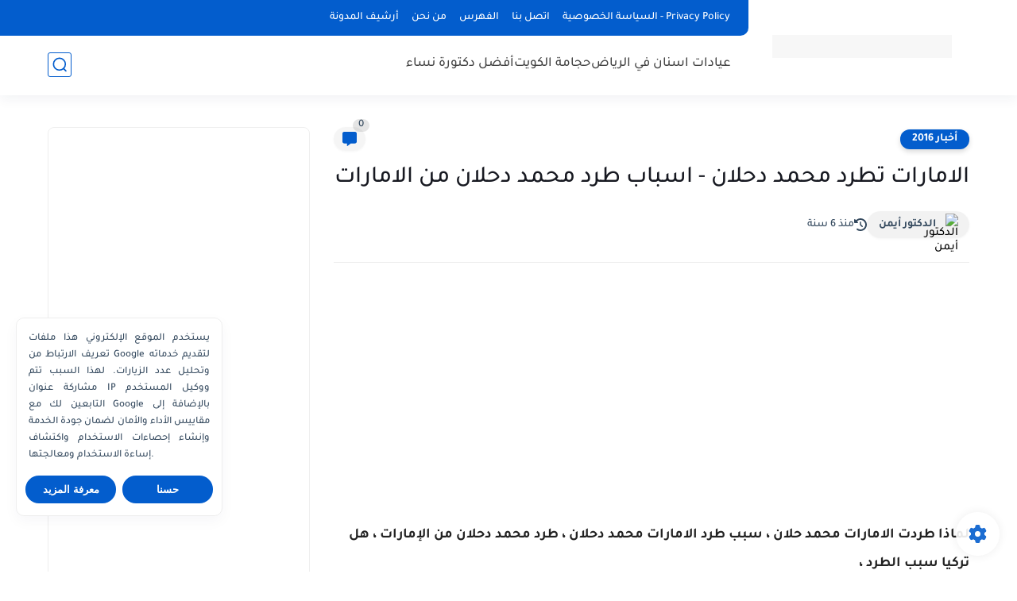

--- FILE ---
content_type: text/html; charset=utf-8
request_url: https://www.google.com/recaptcha/api2/aframe
body_size: 267
content:
<!DOCTYPE HTML><html><head><meta http-equiv="content-type" content="text/html; charset=UTF-8"></head><body><script nonce="u2mDFOiI3SC3BoX0IIBNDQ">/** Anti-fraud and anti-abuse applications only. See google.com/recaptcha */ try{var clients={'sodar':'https://pagead2.googlesyndication.com/pagead/sodar?'};window.addEventListener("message",function(a){try{if(a.source===window.parent){var b=JSON.parse(a.data);var c=clients[b['id']];if(c){var d=document.createElement('img');d.src=c+b['params']+'&rc='+(localStorage.getItem("rc::a")?sessionStorage.getItem("rc::b"):"");window.document.body.appendChild(d);sessionStorage.setItem("rc::e",parseInt(sessionStorage.getItem("rc::e")||0)+1);localStorage.setItem("rc::h",'1769007828086');}}}catch(b){}});window.parent.postMessage("_grecaptcha_ready", "*");}catch(b){}</script></body></html>